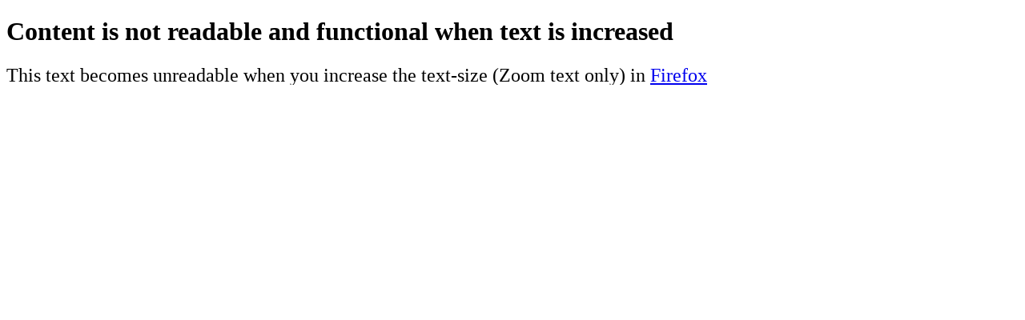

--- FILE ---
content_type: text/html; charset=utf-8
request_url: https://alphagov.github.io/accessibility-tool-audit/tests/css-content-is-not-readable-and-functional-when-text-is-increased.html
body_size: 116
content:
<!DOCTYPE html>
<html lang="en">
<head>
  <meta charset="utf-8" />
  <title>Accessibility tools audit test - Content is not readable and functional when text is increased - GDS accessibility team</title>
  <script src="../assets/javascript/jquery-1.12.0.min.js"></script>
  <script src="../assets/javascript/main.js"></script>
  <link rel="stylesheet" href="../assets/stylesheets/tests.css" />
</head>
<body>
  <h1>Content is not readable and functional when text is increased</h1>
  <main>
    <p class="resize">This text becomes unreadable when you increase the text-size  (Zoom text only) in
            <a href="https://www.mozilla.org/en-GB/firefox/desktop/">Firefox</a></p>
  </main>
</body>
</html>


--- FILE ---
content_type: text/css; charset=utf-8
request_url: https://alphagov.github.io/accessibility-tool-audit/assets/stylesheets/tests.css
body_size: 1618
content:
.fake-heading {
  font-size: 1.5em;
  font-weight: bold;
  margin: 0.67em 0;
}

h5 {
  font-size: 1em;
}

.test-container {
  overflow: hidden;
}

.constrained-box {
  position: relative;
  overflow: scroll;
}

.constrained-box .constrained {
  width: 100em;
  position: relative;
}

.constrained-box .constrained-extra {
  position: relative;
  float: right;
  margin-right: -100%;
}

.no-outline,
.no-outline:focus {
  outline: none;
  background: none;
}

.small-text {
  font-size: 8px;
}

.italic {
  font-style: italic;
}

.all-caps {
  text-transform: uppercase;
}

.justify {
  text-align: justify;
}

.line-height {
  line-height: 90%;
}

.low-contrast-small-aa,
a.low-contrast-small-aa:active,
a.low-contrast-small-aa:focus,
a.low-contrast-small-aa:visited {
  font-size: 12px;
  color: #757980;
}

.low-contrast-large-aa,
a.low-contrast-large-aa:active,
a.low-contrast-large-aa:focus,
a.low-contrast-large-aa:visited {
  font-size: 20px;
  color: #878c8c;
}

.low-contrast-small-aaa,
a.low-contrast-small-aaa:active,
a.low-contrast-small-aaa:focus,
a.low-contrast-small-aaa:visited {
  font-size: 12px;
  color: #9499a1;
}

.low-contrast-large-aaa,
a.low-contrast-large-aaa:active,
a.low-contrast-large-aaa:focus,
a.low-contrast-large-aaa:visited {
  font-size: 20px;
  color: #81858c;
}

input.low-contrast {
  border: 1px #dddddd solid;
}

.resize {
  font-size: 1.5em;
  line-height: 24px;
  max-height: 64px;
  overflow: hidden;
}

#css-generated-text:after {
  content: 'Pizza';
}

.poisonous {
  color: #a1150b;
}

.safe {
  color: #0a6703;
}

.button {
  display: inline-block;
  padding: 10px 20px;
  color: #fff;
  background: #00823b;
  border-bottom: 2px solid #000;
  text-decoration: none;
  cursor: pointer;
}

.warning-icon {
  background-image: url("../images/important.png");
  background-size: 34px 34px;
  background-repeat: no-repeat;
  background-position: 0 4px;
  min-height: 40px;
  padding-left: 40px;
  font-weight: bold;
  width: 30em;
}

.display-table {
  display: table;
  height: 100px;
  width: 100%;
  text-align: center;
}

.display-table-cell {
  display: table-cell;
  vertical-align: middle;
}

.unobvious-link {
  font-weight: bold;
  color: #000;
}

.unobvious-link a,
.unobvious-link a:visited,
.unobvious-link a:active,
.unobvious-link a:hover {
  font-weight: bold;
  color: #000;
  text-decoration: none;
}

.unobvious-link a:hover {
  text-decoration: underline;
}

.form-label {
  display: block;
}

.form-hint {
  color: #6f777b;
  margin: 0;
}

/* Global breadcrumb lifted from GOV.UK */
#global-breadcrumb {
  background-color: #fff;
  max-width: 1020px;
  margin: 0 auto;
  z-index: 50;
  overflow: hidden;
}

#global-breadcrumb ol {
  max-width: 960px;
  margin: 0 30px;
  padding: 0.75em 0;
}

#global-breadcrumb ol li {
  font-family: "nta", Arial, sans-serif;
  font-size: 14px;
  line-height: 1.14286;
  font-weight: 400;
  text-transform: none;
  font-size-adjust: 0.5;
  background-image: url(https://assets.publishing.service.gov.uk/static/separator-871ef28abf1920b1b8050934ebec4366c18e3cba6ddb704392935e076a7e744d.png);
  background-position: 100% 50%;
  background-repeat: no-repeat;
  float: left;
  list-style: none;
  margin-left: 0;
  margin-right: 0.5em;
  margin-bottom: 0.4em;
  padding-right: 1em;
}

#global-breadcrumb ol li a {
  color: #0b0c0c;
}

#global-breadcrumb ol li strong {
  font-weight: normal;
}

#global-breadcrumb ol li:last-child {
  background-image: none;
  margin-right: 0;
}

/* End of Global Breadcrumb */
/* Outline not visible */
.not-visible-outline {
  background: #fff;
  border: 2px solid #000;
  padding: 0.4em 2em;
}

.not-visible-outline:focus {
  border: 1px solid #000;
  outline: #000 solid 1px;
}

.not-visible-outline-link:focus {
  outline: #000 solid 1px;
}

/* Left aligned form labels */
.too-much-whitespace {
  overflow: hidden;
}

.too-much-whitespace label {
  float: left;
}

.too-much-whitespace input {
  float: right;
}

/* Lightbox */
.lightbox {
  position: fixed;
  width: 400px;
  top: 20%;
  left: 50%;
  margin-left: -200px;
  background: white;
  border: 3px solid black;
  padding: 10px;
}

.lightbox .close-button {
  float: right;
  color: #000;
  text-decoration: none;
}

.lightbox span.close-button {
  cursor: pointer;
  cursor: hand;
}

/* Links only identifiable by colour alone */
.links-by-colour-alone a {
  color: #005ea5;
}

.links-by-colour-alone a:hover {
  color: #2e8aca;
}

.links-by-colour-alone .colour-alone-link {
  text-decoration: none;
}

/* Wrong focus order */
.focus-order-broken a {
  margin-left: 0.75em;
}

.focus-order-broken .first,
.focus-order-broken .third {
  float: left;
}

.focus-order-broken .second {
  float: right;
}

.wont-expand-box {
  overflow: hidden;
  height: 10em;
}

.wont-expand {
  border: 1px solid #BFC1C3;
  padding: 1em;
  position: absolute;
  width: 50%;
  height: 4.2em;
  overflow: hidden;
}

/* Concertina */
.concertina dt {
  padding-top: 14px;
  padding-bottom: 12px;
  border-top: 1px solid #bfc1c3;
}

.concertina dt:hover {
  cursor: pointer;
  cursor: hand;
  background: #f8f8f8;
}

.concertina dt:before {
  content: '>';
  font-size: 0.7em;
  margin-left: 1em;
  margin-right: 0.4em;
  position: relative;
  top: -0.25em;
}

.concertina dt.expanded:before {
  content: 'v';
}

/* Validation */
.errors-badly-identified .validation-summary {
  padding: 1em;
  border: 3px solid #df3034;
  background: #fae1e1;
}

.errors-badly-identified label {
  display: block;
  margin: 1em 0 1em 0;
}

.errors-badly-identified label input {
  display: block;
}

.errors-colour-only .has-errors {
  background: #fae1e1;
  border: 1px solid #df3034;
}

.error-poor-contrast .validation-summary {
  color: #fff;
}

.error-poor-contrast .has-errors {
  border: 1px solid #fae1e1;
}

.required-format-not-given .error-message {
  display: block;
  color: #df3034;
  margin: 0 0 0.3em 0;
}

.hidden {
  display: none;
}

.dropdown-nav > ul > li > ul {
  display: none;
}

.dropdown-nav > ul > li:hover > ul {
  display: block;
}

.tooltips-not-focusable {
  display: block;
  margin-bottom: 1em;
  /* Tooltip arrow */
}

.tooltips-not-focusable .tooltip-icon {
  cursor: pointer;
  cursor: hand;
  background: #6F777B;
  color: #fff;
  border-radius: 1em;
  width: 1.5em;
  height: 1.5em;
  display: inline-block;
  text-align: center;
}

.tooltips-not-focusable .tooltip-icon:hover + .tooltip-information {
  display: block;
}

.tooltips-not-focusable .tooltip-information {
  display: none;
  position: absolute;
  width: 12em;
  background: #6F777B;
  color: white;
  padding: 1em;
  margin-top: -10em;
  margin-left: 6.4em;
}

.tooltips-not-focusable .tooltip-information:after, .tooltips-not-focusable .tooltip-information:before {
  top: 100%;
  left: 50%;
  border: solid transparent;
  content: " ";
  height: 0;
  width: 0;
  position: absolute;
  pointer-events: none;
}

.tooltips-not-focusable .tooltip-information:after {
  border-color: rgba(111, 119, 123, 0);
  border-top-color: #6F777B;
  border-width: 10px;
  margin-left: -10px;
}

.tooltips-not-focusable .tooltip-information:before {
  border-color: rgba(0, 0, 0, 0);
  border-top-color: #6F777B;
  border-width: 11px;
  margin-left: -11px;
}

.not-article-content h2 {
  margin: 0.5em 0;
}


--- FILE ---
content_type: application/javascript; charset=utf-8
request_url: https://alphagov.github.io/accessibility-tool-audit/assets/javascript/main.js
body_size: 86
content:
$(function() {
  $('#webchat').click(function(){
      window.open('../example-pages/demo.html','webchat', 'width=200, height=200');
  });

  $('.tests #webchat').click(function(){
      window.open('example-pages/demo.html','webchat', 'width=200, height=200');
  });

  $('a.trap').keydown(function(event){
    event.preventDefault();
    var href = $(this).attr('href');
    var text = $(this).text();
    window.open(href, text);
  });

  $('.open-lightbox-not-focused').click(function (event){
    event.preventDefault();
    $('.lightbox.not-focused').removeClass('hidden');
  });

  $('.lightbox.not-focused .close-button').click(function (){
    event.preventDefault();
    $('.lightbox.not-focused').addClass('hidden');
  });

  $('.open-lightbox-close-button').click(function (event){
    event.preventDefault();
    var $lClose = $('.lightbox.close-button');
    $lClose.removeClass('hidden');
    $lClose.focus();
  });

  $('.lightbox.close-button .close-button').click(function (){
    event.preventDefault();
    $('.lightbox.close-button').addClass('hidden');
  });

  $('.open-lightbox-focus-far').click(function (event){
    event.preventDefault();
    var $lbox = $('.lightbox.focus-far');
    $('body').append($lbox);
    $lbox.removeClass('hidden');
  });

  $('.lightbox.focus-far .close-button').click(function (){
    event.preventDefault();
    $('.lightbox.focus-far').addClass('hidden');
  });

  $('.open-lightbox-unescapable').click(function (event){
    event.preventDefault();
    $('.lightbox.unescapable').removeClass('hidden');
  });

  $('.lightbox.unescapable .close-button').click(function (){
    event.preventDefault();
    $('.lightbox.unescapable').addClass('hidden');
  });

  // escape key to close lightboxes
  $(window).keyup(function (e){
    if (e.keyCode == 27) { //escape key
      $('.lightbox').not('.unescapable').addClass('hidden');
    }
  });

  /* Concertina */

  $('.concertina dd').addClass('hidden');

  $('.concertina dt').click(function (e){
    var $dt = $(this);
    var $dd = $dt.next('dd');
    $dt.toggleClass('expanded');
    $dd.toggleClass('hidden');
  });

  $('.language-selector').change(function (){
    window.location = window.location.href;
  });

  $('.disappearing-alert').next('label').find('input').focus(function (){
    $('.disappearing-alert').removeClass('hidden');
    setTimeout(function (){
      $('.disappearing-alert').addClass('hidden');
    }, 500);
  });

});
